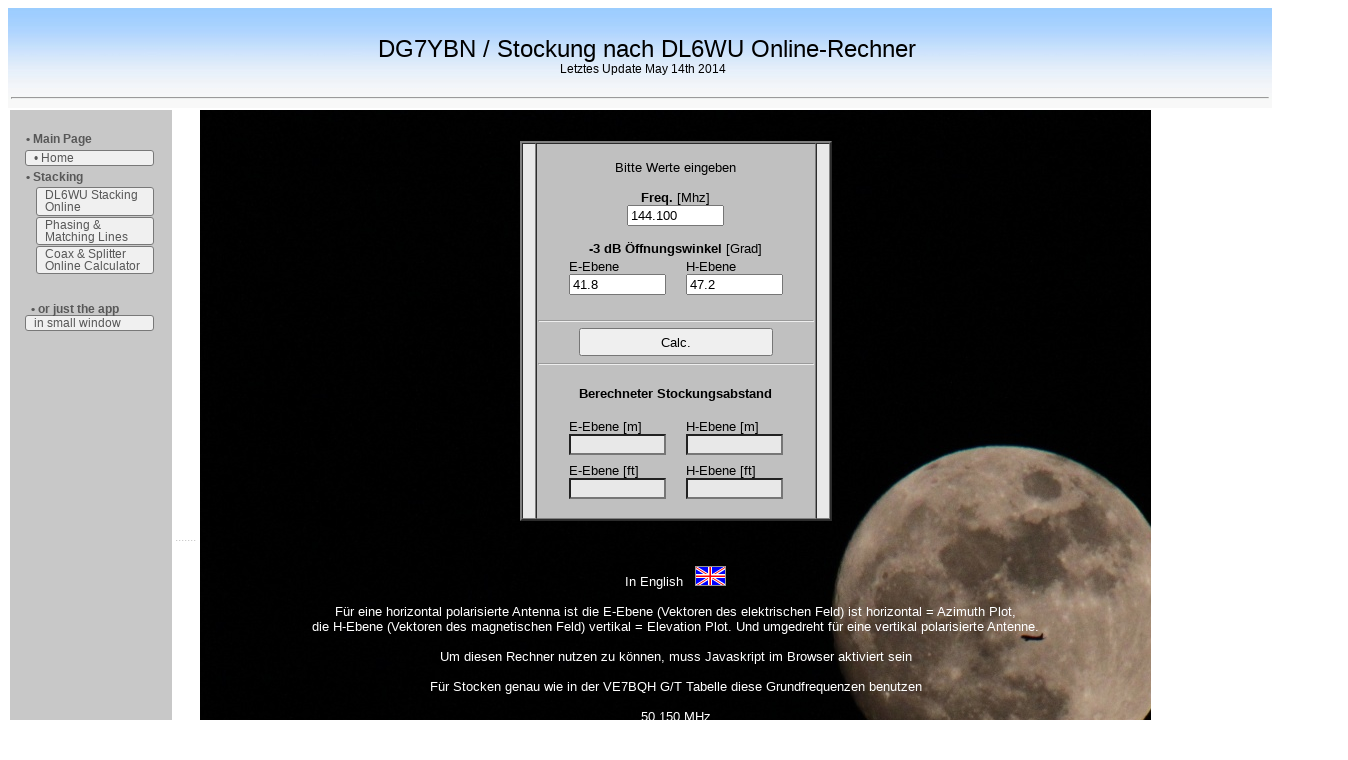

--- FILE ---
content_type: text/html
request_url: http://dg7ybn.de/Stacking/6WU_online_calc_DE.htm
body_size: 6274
content:
<!DOCTYPE HTML PUBLIC "-//W3C//DTD HTML 4.01 Transitional//EN" "http://www.w3.org/TR/html4/loose.dtd">
<html><head>
<meta http-equiv="content-type" content="text/html;charset=iso-8859-1">
		<meta name="description" content="Online Rechner f&uuml;r Stocking nach der DL6WU Formel von DG7YBN">
		<meta name="keywords" content="Antennen stockung, DL6WU stockung, DL6WU online Rechner, DG7YBN ">
		<meta name="robots" content="index">
		<meta name="robots" content="all">
 <TITLE>
Stockung nach DL6WU
</TITLE>
<!-- XXXXXXXXXXXXXXXXXXXXX Link to CSS file XXXXXXXXXXXXXXXXXXXXXXX -->
<link href="../class_depth3a_style.css" rel="stylesheet" type="text/css">
  <script type="text/javascript">
    function jetzt_rechnen(){
      
	  // initalise
	  var ergebnise = 0;
	  var ergebnish = 0;
	  var stackingDist_e_ft = 0;
	  var stackingDist_h_ft = 0;

      var c = 299.792; // Constant light velocity
      var ft_factor = 3.2808399;
	  
      var freq = document.getElementById('freq').value;
      var hbwe = document.getElementById('hbwe').value;
	  var hbwh = document.getElementById('hbwh').value;

      freq = freq.split(',').join('.'); // komma durch punkt ersetzen falls noetig
      hbwe = hbwe.split(',').join('.');
	  hbwh = hbwh.split(',').join('.');
	  
      freq = parseFloat(freq); // in dezimalwerte umwandeln
      hbwe = parseFloat(hbwe);
	  hbwh = parseFloat(hbwh);

	  var lambda = c/freq;
	  var sinuse=Math.sin((hbwe/2)*Math.PI/180);
	  var sinush=Math.sin((hbwh/2)*Math.PI/180);
	  
      ergebnise = lambda/(2*sinuse); // ergebnis berechnen
      ergebnish = lambda/(2*sinush);
	  stackingDist_e_ft = ergebnise * ft_factor;
	  stackingDist_h_ft = ergebnish * ft_factor;
      
      document.getElementById('erg_e').value = ergebnise.toFixed(3); // rounding fctn.
	  document.getElementById('erg_h').value = ergebnish.toFixed(3);
	  document.getElementById('StDist_ft_e').value = stackingDist_e_ft.toFixed(3);
	  document.getElementById('StDist_ft_h').value = stackingDist_h_ft.toFixed(3);
    }
  </script>
 </head>
<BODY BGCOLOR="#FFFFFF">

<table width="100%" style="background-image:url(../header_bg_blue.jpg)">
<tr>
<td>
<a name="page_start">&nbsp;<!-- Fix for IE--></a>
<br><br>
<center><FONT SIZE="5" face="arial"> &nbsp; DG7YBN / Stockung nach DL6WU Online-Rechner</FONT></center>
<center><FONT face="arial">&nbsp; Letztes Update May 14th 2014<br><br></font></center>
</td>
</tr>
<tr>
<td>
<HR size="2"><!-- XXXXXXXXXXXXXXXXXXXXXXXXXXXXXXXXXXXXXXXXXXXXXXXXXXXXXXXXXXXXXXX -->
</td>
</tr>
</table>

<table width = 100%>
<colgroup>
    <col width=8%>
	<col width=2%>
    <col width=80%>
    <col width=10%>
  </colgroup>
<tr>
	<td bgcolor="#C8C8C8" valign="top"><!-- col 1 XXXXXXXXXXXXXXXXXXXXXXXXXXXXXXXXXXXXXXXXXXXXXXXXXXXXXXXXXXXXXXX -->
	
<!-- MENU -------------------------------------------------------- -->
<img src="../menu_spacer.jpg">
<div style="position:fixed;top:100px;">

<!-- ------------------------------------- -->	
	<br><br>
	<ul id="Navigation">
		<b><FONT color="#585858">&nbsp; &bull; Main Page</font></b>
		<li><a href="../index_DE.htm">&bull; Home</a></li>
		
		<b><FONT color="#585858">&nbsp; &bull; Stacking</font></b>
		
		<li>
			<ul>
				<li><a href="../Stacking/6WU_online_calc_DE.htm">DL6WU Stacking Online<div>Stacking Distances Online Calculator using the
				DL6WU formula - including background infos<br><br>Preview<br><br>
				&nbsp; &nbsp; &nbsp; &nbsp; &nbsp; &nbsp; &nbsp; &nbsp; &nbsp; &nbsp; &nbsp; 
				<img src="../pics_index/DL6WU_online_calc.gif"></div></a></li>				
				<li><a href="../Phasing/Phasing_DE.htm">Phasing & Matching Lines<span>How to measure coax stub lines, produce coaxial impedance transformation lines,
				Baluns and how to stack and match with coax lines</span></a></li>
				<li><a href="../Splitters/coax_online_calc.htm">Coax & Splitter Online Calculator<span>Coaxial
				Line Impedances Online Calculator, Intro to Power Splitters and Power Splitter Dimensioning Online Calculator</span></a></li>
			</ul>
		</li>
		<li>
			<br><br>
			<b><FONT color="#585858">&nbsp; &bull; or just the app</font></b><a href="app.htm" onclick="window.open(this.href,
			'fenster', 'width=290,height=436'); return false">in small window</a>	
		</li>
	</ul>	
</div>
<!-- MENU -------------------------------------------------------- -->

</td>
<td><font color="#C8C8C8">.......</font></td>

		<td align="center" style="background-image:url(../moon_dkk.jpg)"><FONT face="arial" SIZE="2">
		<a name="page_start">&nbsp;<!-- Fix for IE--></a> <!-- Anchor xxxxxxxxxxxxxxxxxxxxxxxxxxxxxxxxxxxxxxx -->
		<br><br>		
		<table cellspacing="0" cellpadding="1" bgcolor="#663333" border="2">
		<colgroup>
			<col width="14">
			<col width="280">
			<col width="14">
		  </colgroup>
			<tr>
				<td style="background-color:#E8E8E8">
				</td>
				<td align="center" style="background-color:#C0C0C0"><FONT face="arial" SIZE="2">
					<form name="rechner">
					<br>Bitte Werte eingeben<br><br>
					<b>Freq.</b> [Mhz]<br>
					<input type="textfield" size="10" value="144.100" id="freq" name="Freq_Input">
					<br><br>
					<b>-3 dB &Ouml;ffnungswinkel</b> [Grad]<br>
					<table>
						<tr>
							<td><FONT face="arial" SIZE="2">
								E-Ebene<br>
								<input type="textfield" size="10" value="41.8" id="hbwe" name="Half_Beam_Width_E_plane">
								&nbsp; &nbsp;
								</font>
							</td>
							<td><FONT face="arial" SIZE="2">
								H-Ebene<br></font>
								<input type="textfield" size="10" value="47.2" id="hbwh" name="Half_Beam_Width_H_plane">
								</font>
							</td>
						</tr>
					</table>
					<br>
					<HR>
					<input type="button" style="height: 28px; width: 194px" value="         Calc.         " onClick="jetzt_rechnen()">
					<br>
					<HR>
					<br>
					<b>Berechneter Stockungsabstand</b><br><br>
					<table>
						<tr>
							<td><FONT face="arial"  SIZE="2">
							E-Ebene [m]<br>
							<input type="textfield" size="10" id="erg_e" name="Ergebnis_e" style="background-color:#E8E8E8; color:black;">
							&nbsp; &nbsp;
							</font>
							</td>
							<td><FONT face="arial"  SIZE="2">
							H-Ebene [m]<br></font>
							<input type="textfield" size="10" id="erg_h" name="Ergebnis_h" style="background-color:#E8E8E8; color:black;">
							</td>
						</tr>
						<tr>
							<td>
							</td>
						</tr>
						<tr>
							<td><FONT face="arial"  SIZE="2">
								E-Ebene [ft]<br>
								<input type="textfield" size="10" id="StDist_ft_e" name="Ergebnis_e_ft" style="background-color:#E8E8E8; color:black;"><br><br>
								</font>
							</td>
							<td><FONT face="arial"  SIZE="2">
								H-Ebene [ft]<br>
								<input type="textfield" size="10" id="StDist_ft_h" name="Ergebnis_h_ft" style="background-color:#E8E8E8; color:black;"><br><br>
								</font>
							</td>
						</tr>
					</table>
					</form>
					<td  style="background-color:#E8E8E8">
					</td>
				</td>  
			</tr>
		</table>
		<br><br></font>
		<FONT face="arial" SIZE="2" color="#FFFFFF">
		<br>		
		In English &nbsp; <a href = "../Stacking/6WU_online_calc.htm"><img src="../flag_GB.gif" border="0"></a>
		<br><br>
		F&uuml;r eine horizontal polarisierte Antenna ist die E-Ebene (Vektoren des elektrischen Feld) ist horizontal = Azimuth Plot,<br>
		die H-Ebene (Vektoren des magnetischen Feld) vertikal = Elevation Plot. Und umgedreht f&uuml;r eine vertikal polarisierte Antenne.
		<br><br>
		Um diesen Rechner nutzen zu k&ouml;nnen, muss Javaskript im Browser aktiviert sein
		<br><br>
		F&uuml;r Stocken genau wie in der VE7BQH G/T Tabelle diese Grundfrequenzen benutzen
		<br><br>
		50.150 MHz
		<br>
		144.100 MHz
		<br>
		432.100 MHz
		<br><br>
		welche ebenfalls bei der Erstellung der Strahlungsdiagramme zur Ermittlung der Halbwertsbreiten herangezogen werden sollen.<br>
		Auf jeden Fall soll f&uuml;r beste Resulate die im NEC Programm benutzte Frequenz mit der in der Formel eingesetzten &uuml;bereinstimmen.
		<br><br>
		<br><br>
		<marquee direction="left" scrollamount="2">
		<b> + + + + Formel und Erk&auml;rungen dazu - siehe unten + + + +
		&nbsp; &nbsp; &nbsp; &nbsp; &nbsp; &nbsp; &nbsp; &nbsp; &nbsp; &nbsp; &nbsp; &nbsp; &nbsp; &nbsp; &nbsp; 
		&nbsp; &nbsp; &nbsp; &nbsp; &nbsp; &nbsp; &nbsp; &nbsp; &nbsp; &nbsp; &nbsp; &nbsp; &nbsp; &nbsp; &nbsp;
		 + + + + Formel und Erk&auml;rungen dazu - siehe unten + + + +
		&nbsp; &nbsp; &nbsp; &nbsp; &nbsp; &nbsp; &nbsp; &nbsp; &nbsp; &nbsp; &nbsp; &nbsp; &nbsp; &nbsp; &nbsp; 
		&nbsp; &nbsp; &nbsp; &nbsp; &nbsp; &nbsp; &nbsp; &nbsp; &nbsp; &nbsp; &nbsp; &nbsp; &nbsp; &nbsp; &nbsp;
		 + + + + Formel und Erk&auml;rungen dazu - siehe unten + + + +
		&nbsp; &nbsp; &nbsp; &nbsp; &nbsp; &nbsp; &nbsp; &nbsp; &nbsp; &nbsp; &nbsp; &nbsp; &nbsp; &nbsp; &nbsp;
		&nbsp; &nbsp; &nbsp; &nbsp; &nbsp; &nbsp; &nbsp; &nbsp; &nbsp; &nbsp; &nbsp; &nbsp; &nbsp; &nbsp; &nbsp;</b><!--<a href = "../index.htm"><img src="../back_icon_dkk.gif" border="0"></a>-->
		</marquee>
		<br><br>
		<br><br></font><FONT face="arial" SIZE="2" color="#707070">
		Foto: &copy; Dr. Tanja Kurzenknabe
		<br><br>
		<br><br>
		<td></td>
		</td>
	</tr></font>
</table>
<!-- background of forms table -->
<!-- xxxxxxxxxxxxxxxxxxxxxxxxxxxxxxxxxxxxxxxxxxxxxxxxxxxxxxxxxxxxxxxxxxxxxxxxxxxxxxxxxxxxxxxxxxxxxx -->

<table border="0" width = 100%>
	<colgroup>
		<col width=10%>
		<col width=2%>
		<col width=78%>
		<col width=10%>
	  </colgroup>
	  
	<tr>
		<td bgcolor="#C8C8C8"><!--....................space.....................--><img src="../space_pic.jpg"></td>
		<td><font color="#C8C8C8">.......</font></td>
		<td><FONT face="arial" SIZE="2">
		<div style="margin-left:0px; width:75%">
		<br><br>
		Anzahl Besucher des deutschen DL6WU Stockungs-Online-Rechners<br>
		<a href="http://info.flagcounter.com/zCes"><img src="http://s03.flagcounter.com/count/zCes/bg_FFFFFF/txt_000000/border_CCCCCC/columns_6/maxflags_12/viewers_0/labels_0/pageviews_1/flags_0/" alt="Flag Counter" border="0"></a>
		<br><br>
	<b>Formel f&uuml;r die Errechnung des Stockungsabstandes nach DL6WU</b>
	<br><br>
			<HR>
			<br>
			<p><img src="./Pics/DL6WU_formula.gif"></p><br>
				&bull; W = Wellenl&auml;nge [m]
			<br><br>
			 	&bull; c = Lichtgeschwindigkeit in Vakuum (299.792.458 m/s)
			<br><br>
			 	&bull; f = Frequenz [Hz]		
			<br><br>
			 	&bull; D = Stockungsabstand [m]
			<br><br>
			 	&bull; B = -3 dB &Ouml;ffnungswinkel = Halbwertsbreite (HPBW)
			<br><br>
			<hr><!-- XXXXXXXXXXXXXXXXXXXXXXXXXXXXXXXXXXXXXXXXXXXXXXXXXXXXXXXXXXXXXXXXXXXXXXXXXXXXXXXXXXXX -->
			<br>
			<b>Ab welcher L&auml;nge des Booms ist sie g&uuml;ltig?</b>
			<br><br>
			F&uuml;r die Stockungsformel nach DL6WU wird gesagt, sie gelte ab einer Boom-L&auml;nge von 2 Wellenl&auml;ngen. Warum das?
			Weil DL6WU diese an 1296 MHz Yagis gemessen hat und die k&uuml;rzeste, f&uuml;r die er dazu eine Messkurve ver&ouml;ffentlichte, 10 Elemente besa&szlig;.
			Mit der Zeit wurde diese Zahl von 10 Elementen, was recht gut einer Booml&auml;nge von 2wl entspricht, von den Funkamateuren als gegebener Grenzwert angenommen.
			<br><br>	
			Wie auch immer, wenn wir das Stocken von Yagis von weniger als 2wL mit 4nec2 oder EZNEC untersuchen, finden wir folgendes:
			<br><br>
				&bull; E-Ebene der Yagi: Die Formel ergibt ab einer Booml&auml;nge von 0,7 wL bereits eine gute Näherung
			<br><br>
			 	&bull; H-Ebene der Yagi: Die Formel tendiert dazu, einen um etwa 0,1 wL zu kleinen Stockungsabstand f&uuml;r Yagis von kleiner 2 wL zu geben
			<br><br>
<table cellpadding= "7">
<tr>
<td>
<img src="../slipping.gif">
</td>
<td>
<b>Achtung!</b>
F&uuml;r sehr kurze Yagis (unter 5 Elementen) m&uuml;ssen wir beachten, dass die gegenseitige Beeinflussung
 zwischen den Elementen Impedanz wie Strahlungsdiagramme beeinflusst.
</td>
</tr>
</table>
<br>
<table cellpadding= "7">
<tr>
<td>
<img src="../aid.gif">
</td>
<td>
 &nbsp; 
Daher ist es zweckm&auml;&szlig;ig, sehr kurze Yagis als komplette Gruppe neu zu modellieren.
</td>
</tr>
</table>
			<br>
<a href = "#page_start"><img src="../up_icon.gif" border="0"></a><br><!-- anchor -->
<br><br>
			<hr><!-- XXXXXXXXXXXXXXXXXXXXXXXXXXXXXXXXXXXXXXXXXXXXXXXXXXXXXXXXXXXXXXXXXXXXXXXXXXXXXXXXXXXX -->
			<br>
			<b>Wieviel Gewinnzuwachs kann erwartet werden?</b>
			<br><br>
			Der Zuwachs durch Stocken auf doppelte Anzahl an Yagis - gleich in welcher Ebene nach dieser Formel resultiert in einem
				<b>max. Mehrgewinn von 2.9 dB</b> (Kabel- und Transformationsverluste nicht eingeschlossen). Hier geben Peter V. Viezbicke und DL6WU
				gleiche Zahlen an. Auch ihre Messdiagramme sehen identisch aus.
			<br><br>
			Hier ein Originaldiagramm, gezeichnet von der Hand von G&uuml;nter Hoch selbst
			<p><img src="Pics/DL6WU_chart_2x10.gif"></p>
			Quelle:  mit freundlicher Erlaubnis von DL6WU
			<br><br>
			 	&bull; Die x-Achse ist der Stockungsabstand D/&lambda;; also Abstand gegeben in Wellenl&auml;ngen; die y-Achse zeigt den resultierendem Gewinn in dB
			<br><br>
			 	&bull; Die Line mit Punkten '+' ist seine NEC-Simulation, die mit 'o' markierte Line gibt die gemessenen Werte wieder
			<br><br>
			 	&bull; Die vertikale Linie D-opt ist der Stockungsabstand, den seine Formel ergibt
			<br><br>
			 	&bull; &#934; ist der -3 dB &Ouml;ffnungswinkel der Yagi.
			<br><br><br>
			<a href = "#page_start"><img src="../up_icon.gif" border="0"></a><br><!-- anchor -->
<br><br>
			<hr><!-- XXXXXXXXXXXXXXXXXXXXXXXXXXXXXXXXXXXXXXXXXXXXXXXXXXXXXXXXXXXXXXXXXXXXXXXXXXXXXXXXXXXX -->
			<br>
			<b>Diskussion</b>
			<br><br>
Da es sehr unterschiedliche Designs gibt mit verschiedenen Seiten- und Nebenzipfeln, kann die DL6WU Formel nicht für alle ganz genau sein unter
allen Voraussetzungen. Eben weil nur der -3 dB &Ouml;ffnungswinkel in die Formel eingeht.
			<br><br>
Trotzdem gibt D-opt die optimale Stockungsdistanz als Kompromiss zwischen Zusatzgewinn und Zunahme von Nebenzipfeln (und damit zusätzlich aufgenommenem
 Rauschen) für so gut wie alle Designs an. Wenn eine Gruppe maximal optimiert werden soll, kann die DL6WU Formel nicht immer bis auf das letzte Quantum
 den besten Abstand vorhersagen. Hier benutzen wir NEC und TANT oder AGTC in Kombination, um die beste Anpassung an was auch immer gesetzte Zielvorgaben zu finden.
			<br><br>
F&uuml;r beste Empfangsleistung wird eine ausreichend niedrige Antennentemperatur bei so gut wie immer bestem G/T als Zielvorgabe empfohlen.
Die richtige Gewichtung zwischen beiden richtet sich stark nach dem lokal vorhandenen Rauschen.
			<br><br>
F&uuml;r das lauteste TX-Signal wird &Uuml;berstocken (engl.: Overstacking) mit bis etwa zu 10 ... 15&#37; gr&ouml;&szlig;eren Stockungsabst&auml;nden
als mit der DL6WU Formel errechnet, eine gute Wahl für Yagis ab einer L&auml;nge von etwa 3 wl sein.
			<br><br><br>
			<a href = "#page_start"><img src="../up_icon.gif" border="0"></a><br><!-- anchor -->
<br><br>
			<hr><!-- XXXXXXXXXXXXXXXXXXXXXXXXXXXXXXXXXXXXXXXXXXXXXXXXXXXXXXXXXXXXXXXXXXXXXXXXXXXXXXXXXXXX -->
			<br>
			<b>Literatur</b>
			<br><br>
Wer sich weitergehend mit dem Thema Stockung und ihrer Optimierung befassen m&ouml;chte, findet hier weitere Details.<br>
Die Dubus-Hefte k&ouml;nnen alle einzeln bestellt werden, es braucht dazu kein Abonnement.
			<br><br>
			<b>Meine Artikel dazu in Dubus-Heften</b>
			<br><br>
<b>Stockung &uuml;ber DL6WU hinaus - Teil 1</b><br>
Grundlagen wie die Phasenverschiebung von Element zu Element in Yagi-Uda Antennen, Eignung von Strahlungsdiagrammen f&uuml;r verschiedene Ziele beim Stocken,
Hintergr&uuml;nde zur DL6WU Formel
und Analogie zur Wellenoptik. Bebilderte Erkl&auml;rungen zur effektiven Aperturfl&auml;che in Zusammenhang mit Stockung und mehr<br>
Dubus 4/2013 &amp; Dubus Technik XIII
<br><br>
<b>Stockung &uuml;ber DL6WU hinaus - Teil 2</b><br>
Diamant-Stockung im Vergleich zu DL6WU &uuml;ber normalisierte effektive Aperturflächen (mit Slobodan Bukvic, YU7XL), eine Einf&uuml;hrung in Phasen
verschobene Stockungsschemata, Phased Arrays, "Wechselstockung" (Engl.: Stagger Stacking) zu Paaren und gr&ouml;&szlig;eren Gruppen mit expliziten Hinweisen zur Speisung solcher Systeme<br>
Dubus 1/2014 &amp; Dubus Technik XIII
<br><br>
<b>Stockung &uuml;ber DL6WU hinaus - Teil 3</b><br>
Erzielbare Vorteile f&uuml;r extraterrestrische Verbindungen im Antennen-G/T bei Stocken von 4 oder 6 UHF Yagis vertikal anstelle der &uuml;blichen Vierergruppe im H<br>
Dubus 3/2014
<br><br>
			<b>In Internet Online</b>
			<br><br>
<b>TANT Appendix</b><br>
Wie eine 4er-Gruppe in &Uuml;bereinstimmung mit der VE7BQH G/T Tabelle simuliert wird (mit VE7BQH) und ein detaillierter<br>
Blick auf alle Parameter der G/T Tabelle<br>
Zum Downloaden als englischsprachiges PDF auf EA6VQ's <a href = "http://www.dxmaps.com/tant.html" target="_blank"> www.DXMAPS.com</a> 9/2011
			<br><br><br>
			<a href = "#page_start"><img src="../up_icon.gif" border="0"></a><br><!-- anchor -->
<br><br>
			<hr><!-- XXXXXXXXXXXXXXXXXXXXXXXXXXXXXXXXXXXXXXXXXXXXXXXXXXXXXXXXXXXXXXXXXXXXXXXXXXXXXXXXXXXX -->
			<br>
			<b>Wie man von seiner Webseite zu dieser "app" verlinken kann</b>
			<br><br>
			<form action="input_text.htm">
				Diese Zeile in den Code der eigenen Webseite kopieren
				<br><br>
				<input name="copy_app" type="text" size="140" maxlength="140"
				value="&lt;a href=&quot;http://dg7ybn.de/Stacking/app.htm&quot; onclick=&quot;window.open(this.href, 
'fenster', 'width=290,height=436'); return false&quot;&gt;app&lt;/a&gt;">	
			</form>
			<br>
Die "app" wird als Link auf der Seite erscheinen, wenn diese Zeile dort eingebracht wird.<br>
Anklicken veranlasst nun Ihre Seite, meinen Webserver zu kontaktieren und die "app" in gleicher Weise zu &ouml;ffnen,
wie es bei mir auf der Seite aussieht.
		<br>
Aber bitte daran denken, dass Javaskript zum Rechnen auf der Client-Seite (dem Webbrowser des Betrachters) aktiviert sein muss.
Jeder Client, also Internet-Nutzer ist dabei selbst f&uuml;r ausreichende Sicherheitseinstellungen seines Browsers und aktuellen
Virenschutz auf dem PC verantwortlich.
		<br><br>
		Es wird keine Garantie wie auch immer gegeben, die Nutzung dieser Zeilen geschieht auf eigenes Risiko
		<br><br><br>	
		<a href = "#page_start"><img src="../up_icon.gif" border="0"></a>
		<br><br><br><br>
		73, Hartmut, DG7YBN</div>
		<br><br>
<a href="http://info.flagcounter.com/u99X"><img src="http://s09.flagcounter.com/count/u99X/bg_FFFFFF/txt_000000/border_CCCCCC/columns_8/maxflags_12/viewers_0/labels_0/pageviews_1/flags_0/" alt="Flag Counter" border="0"></a>
		<br><br></font>
		</td>
		<td></td>
	</tr>			
</table>


</BODY>
</HTML>

--- FILE ---
content_type: text/css
request_url: http://dg7ybn.de/class_depth3a_style.css
body_size: 1222
content:
.up_down {
border:1px solid #909090;
}
.up_down:hover {
border:1px solid #606060; 
}


 body {
    font: normal 72.01% Helvetica, Arial, sans-serif;
 /*   color: black; background-color: #ffffe0; */
  }

  /* overall definitions for links outside the sitemap, <ul id=xxxx> etc */  
a:hover { font-weight:bold; }
A:visited { text-decoration: none; }
  
  ul#Navigation {
    width: 12em;
    margin: 0; padding: 0.8em;
  }
  * html ul#Navigation {  /* Korrekturen fuer IE 5.x */
    width: 11.6em;
    w\idth: 10em;
    padding-left: 0;
    padd\ing-left: 0.8em;
  }
  ul#Navigation li {
    list-style: none;
    margin: 0.4em; padding: 0;
  }

  ul#Navigation li ul {
    margin: 0 0 0 1em; padding: 0;
  }
  ul#Navigation li ul li {
    margin: 0.1em 0; 
  }
  * html ul#Navigation li ul li {  /* Korrektur fuer IE 5.x */
    margin-left: 1em;
    ma\rgin-left: 0;
  }
  
  ul#Navigation a {
    display:block;
    padding: 0.1em; /* vertkaler Abstand der Flaechen' */
	padding-left:8px; /* horizontaler Abstand innen links' */
    text-decoration: none;
	border:1px solid #787878; /* Border Color */
	
	-moz-border-radius: 3px;
    -webkit-border-radius: 3px;
    -khtml-border-radius: 3px;
	border-radius: 3px; /* abgerundete Ecken */
    /* border-left-color: white; border-top-color: white; */
    color: #585858;  background-color: #F0F0F0; 
  }
  * html ul#Navigation a {
    width: 100%;    /* Breitenangabe fuer IE 5.x */
    w\idth: 8.8em;  /* Breitenangabe fuer IE 6 */
  }
  * html ul#Navigation li ul li a {
    width: 100%;    /* Breitenangabe fuer IE 5.x */
    w\idth: 7.8em;  /* Breitenangabe fuer IE 6 */
  }
  ul#Navigation a:hover {
    border:1px solid #A0A0A0;
    /* border-left-color: black; border-top-color: black; */
    color: white; background-color: grey;
  }

  
/* XXXXXXXXXXXXX  Comments visible on main table  XXXXXXXXXXXXXXXXXXXXXXXX */
	ul#Navigation a span {display:none;}

	ul#Navigation a:hover span {
	position:absolute; top:200px; left:260px; z-index:3;
	display:block;
	width:240px;
	color:black;
	background:#ffffff;
	font:normal 12px arial, sans-serif;
	border:4px solid;
	border-color:#6495ED;	
	-moz-border-radius: 8px;
    -webkit-border-radius: 8px;
    -khtml-border-radius: 8px;
	border-radius: 8px; /* abgerundete Ecken */
	padding:10px;}
	
	ul#Navigation a div {display:none;}
	
	ul#Navigation a:hover div {
	position:absolute; top:100px; left:260px; z-index:3;  /* XXXXX  Position of Frame for Image and Text  XXXXXX */
	display:block;
	width:360px;   /* XXXXX  Width of Frame for Image and Text  XXXXXX */
	height:480px;  /* XXXXX  Height of Frame for Image and Text  XXXXXX */
	color:black;
	background:#ffffff;
	font:normal 12px arial, sans-serif;
	border:4px solid;
	border-color:#6495ED;
	border-radius: 8px; /* abgerundete Ecken */
	padding:10px;}
	
	/* XXXXXXXXXXXXX  enlarge thumbnail pics // LEFT SIDE bound XXXXXXXXXXXXXXXXXXXXXXXX */	
	.thumbnail_left{
	position: relative;
	z-index: 0;
	}

	.thumbnail_left:hover{
	background-color: transparent;
	z-index: 50;
	}

	.thumbnail_left span{ /*CSS for enlarged image*/
	position: absolute;
	background-color: lightyellow;
	padding: 5px;
	left: -1000px;
	/* border: 1px dashed gray; */
	border: 1px gray;
	visibility: hidden;
	color: black;
	text-decoration: none;
	z-index: 51;
	}

	.thumbnail_left span img{ /*CSS for enlarged image*/
	border-width: 0;
	padding: 2px;
	}

	.thumbnail_left:hover span{ /*CSS for enlarged image on hover*/
	visibility: visible;
	top: -260px;
	left: 40px; /*position where enlarged image should offset horizontally */
	}
	
/* XXXXXXXXXXXXX  enlarge thumbnail pics // LEFT SIDE bound XXXXXXXXXXXXXXXXXXXXXXXX */	
	.thumbnail_right{
	position: relative;
	z-index: 0;
	}

	.thumbnail_right:hover{
	background-color: transparent;
	z-index: 50;
	}

	.thumbnail_right span{ /*CSS for enlarged image*/
	position: absolute;
	background-color: lightyellow;
	padding: 5px;
	left: -1000px;
	/* border: 1px dashed gray; */
	border: 1px gray;
	visibility: hidden;
	color: black;
	text-decoration: none;
	z-index: 51;
	}

	.thumbnail_right span img{ /*CSS for enlarged image*/
	border-width: 0;
	padding: 2px;
	}

	.thumbnail_right:hover span{ /*CSS for enlarged image on hover*/
	visibility: visible;
	top: -260px;
	left: -460px; /*position where enlarged image should offset horizontally */
	}

	
	